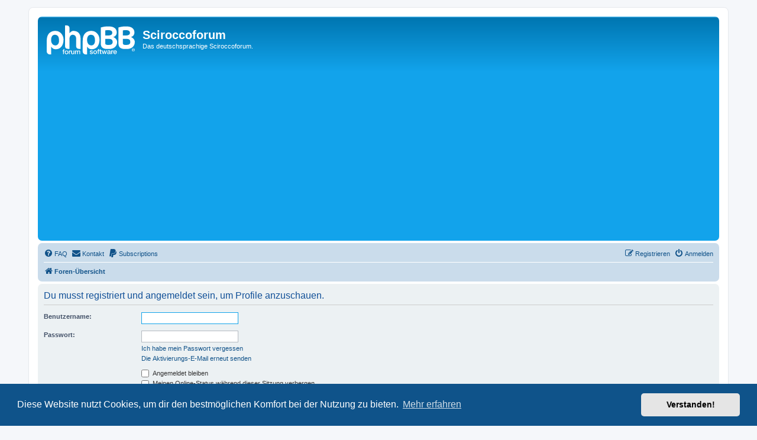

--- FILE ---
content_type: text/html; charset=utf-8
request_url: https://www.google.com/recaptcha/api2/aframe
body_size: 268
content:
<!DOCTYPE HTML><html><head><meta http-equiv="content-type" content="text/html; charset=UTF-8"></head><body><script nonce="ATb3s1YLJmQTCYX9jtLGFA">/** Anti-fraud and anti-abuse applications only. See google.com/recaptcha */ try{var clients={'sodar':'https://pagead2.googlesyndication.com/pagead/sodar?'};window.addEventListener("message",function(a){try{if(a.source===window.parent){var b=JSON.parse(a.data);var c=clients[b['id']];if(c){var d=document.createElement('img');d.src=c+b['params']+'&rc='+(localStorage.getItem("rc::a")?sessionStorage.getItem("rc::b"):"");window.document.body.appendChild(d);sessionStorage.setItem("rc::e",parseInt(sessionStorage.getItem("rc::e")||0)+1);localStorage.setItem("rc::h",'1768821673815');}}}catch(b){}});window.parent.postMessage("_grecaptcha_ready", "*");}catch(b){}</script></body></html>